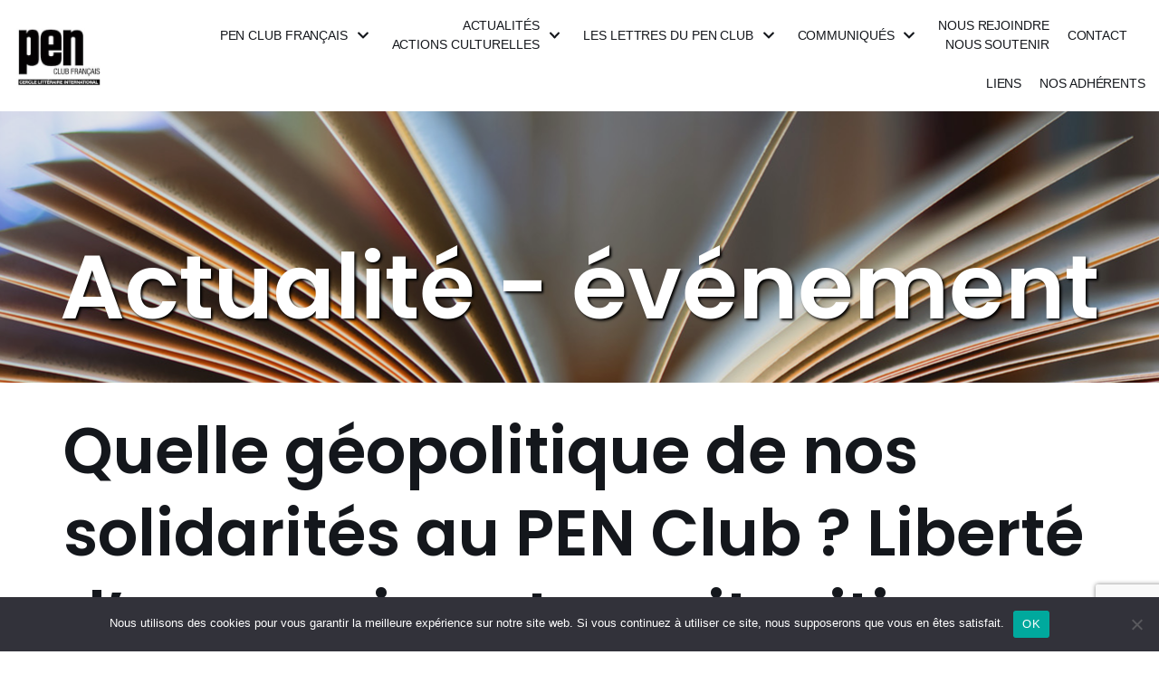

--- FILE ---
content_type: text/html; charset=utf-8
request_url: https://www.google.com/recaptcha/api2/anchor?ar=1&k=6LctKo0aAAAAAIy_mzF37APWnYO8DAG_0KFoZmc4&co=aHR0cHM6Ly93d3cucGVuY2x1Yi5mcjo0NDM.&hl=en&v=PoyoqOPhxBO7pBk68S4YbpHZ&size=invisible&anchor-ms=20000&execute-ms=30000&cb=zd0r2buylc8b
body_size: 48898
content:
<!DOCTYPE HTML><html dir="ltr" lang="en"><head><meta http-equiv="Content-Type" content="text/html; charset=UTF-8">
<meta http-equiv="X-UA-Compatible" content="IE=edge">
<title>reCAPTCHA</title>
<style type="text/css">
/* cyrillic-ext */
@font-face {
  font-family: 'Roboto';
  font-style: normal;
  font-weight: 400;
  font-stretch: 100%;
  src: url(//fonts.gstatic.com/s/roboto/v48/KFO7CnqEu92Fr1ME7kSn66aGLdTylUAMa3GUBHMdazTgWw.woff2) format('woff2');
  unicode-range: U+0460-052F, U+1C80-1C8A, U+20B4, U+2DE0-2DFF, U+A640-A69F, U+FE2E-FE2F;
}
/* cyrillic */
@font-face {
  font-family: 'Roboto';
  font-style: normal;
  font-weight: 400;
  font-stretch: 100%;
  src: url(//fonts.gstatic.com/s/roboto/v48/KFO7CnqEu92Fr1ME7kSn66aGLdTylUAMa3iUBHMdazTgWw.woff2) format('woff2');
  unicode-range: U+0301, U+0400-045F, U+0490-0491, U+04B0-04B1, U+2116;
}
/* greek-ext */
@font-face {
  font-family: 'Roboto';
  font-style: normal;
  font-weight: 400;
  font-stretch: 100%;
  src: url(//fonts.gstatic.com/s/roboto/v48/KFO7CnqEu92Fr1ME7kSn66aGLdTylUAMa3CUBHMdazTgWw.woff2) format('woff2');
  unicode-range: U+1F00-1FFF;
}
/* greek */
@font-face {
  font-family: 'Roboto';
  font-style: normal;
  font-weight: 400;
  font-stretch: 100%;
  src: url(//fonts.gstatic.com/s/roboto/v48/KFO7CnqEu92Fr1ME7kSn66aGLdTylUAMa3-UBHMdazTgWw.woff2) format('woff2');
  unicode-range: U+0370-0377, U+037A-037F, U+0384-038A, U+038C, U+038E-03A1, U+03A3-03FF;
}
/* math */
@font-face {
  font-family: 'Roboto';
  font-style: normal;
  font-weight: 400;
  font-stretch: 100%;
  src: url(//fonts.gstatic.com/s/roboto/v48/KFO7CnqEu92Fr1ME7kSn66aGLdTylUAMawCUBHMdazTgWw.woff2) format('woff2');
  unicode-range: U+0302-0303, U+0305, U+0307-0308, U+0310, U+0312, U+0315, U+031A, U+0326-0327, U+032C, U+032F-0330, U+0332-0333, U+0338, U+033A, U+0346, U+034D, U+0391-03A1, U+03A3-03A9, U+03B1-03C9, U+03D1, U+03D5-03D6, U+03F0-03F1, U+03F4-03F5, U+2016-2017, U+2034-2038, U+203C, U+2040, U+2043, U+2047, U+2050, U+2057, U+205F, U+2070-2071, U+2074-208E, U+2090-209C, U+20D0-20DC, U+20E1, U+20E5-20EF, U+2100-2112, U+2114-2115, U+2117-2121, U+2123-214F, U+2190, U+2192, U+2194-21AE, U+21B0-21E5, U+21F1-21F2, U+21F4-2211, U+2213-2214, U+2216-22FF, U+2308-230B, U+2310, U+2319, U+231C-2321, U+2336-237A, U+237C, U+2395, U+239B-23B7, U+23D0, U+23DC-23E1, U+2474-2475, U+25AF, U+25B3, U+25B7, U+25BD, U+25C1, U+25CA, U+25CC, U+25FB, U+266D-266F, U+27C0-27FF, U+2900-2AFF, U+2B0E-2B11, U+2B30-2B4C, U+2BFE, U+3030, U+FF5B, U+FF5D, U+1D400-1D7FF, U+1EE00-1EEFF;
}
/* symbols */
@font-face {
  font-family: 'Roboto';
  font-style: normal;
  font-weight: 400;
  font-stretch: 100%;
  src: url(//fonts.gstatic.com/s/roboto/v48/KFO7CnqEu92Fr1ME7kSn66aGLdTylUAMaxKUBHMdazTgWw.woff2) format('woff2');
  unicode-range: U+0001-000C, U+000E-001F, U+007F-009F, U+20DD-20E0, U+20E2-20E4, U+2150-218F, U+2190, U+2192, U+2194-2199, U+21AF, U+21E6-21F0, U+21F3, U+2218-2219, U+2299, U+22C4-22C6, U+2300-243F, U+2440-244A, U+2460-24FF, U+25A0-27BF, U+2800-28FF, U+2921-2922, U+2981, U+29BF, U+29EB, U+2B00-2BFF, U+4DC0-4DFF, U+FFF9-FFFB, U+10140-1018E, U+10190-1019C, U+101A0, U+101D0-101FD, U+102E0-102FB, U+10E60-10E7E, U+1D2C0-1D2D3, U+1D2E0-1D37F, U+1F000-1F0FF, U+1F100-1F1AD, U+1F1E6-1F1FF, U+1F30D-1F30F, U+1F315, U+1F31C, U+1F31E, U+1F320-1F32C, U+1F336, U+1F378, U+1F37D, U+1F382, U+1F393-1F39F, U+1F3A7-1F3A8, U+1F3AC-1F3AF, U+1F3C2, U+1F3C4-1F3C6, U+1F3CA-1F3CE, U+1F3D4-1F3E0, U+1F3ED, U+1F3F1-1F3F3, U+1F3F5-1F3F7, U+1F408, U+1F415, U+1F41F, U+1F426, U+1F43F, U+1F441-1F442, U+1F444, U+1F446-1F449, U+1F44C-1F44E, U+1F453, U+1F46A, U+1F47D, U+1F4A3, U+1F4B0, U+1F4B3, U+1F4B9, U+1F4BB, U+1F4BF, U+1F4C8-1F4CB, U+1F4D6, U+1F4DA, U+1F4DF, U+1F4E3-1F4E6, U+1F4EA-1F4ED, U+1F4F7, U+1F4F9-1F4FB, U+1F4FD-1F4FE, U+1F503, U+1F507-1F50B, U+1F50D, U+1F512-1F513, U+1F53E-1F54A, U+1F54F-1F5FA, U+1F610, U+1F650-1F67F, U+1F687, U+1F68D, U+1F691, U+1F694, U+1F698, U+1F6AD, U+1F6B2, U+1F6B9-1F6BA, U+1F6BC, U+1F6C6-1F6CF, U+1F6D3-1F6D7, U+1F6E0-1F6EA, U+1F6F0-1F6F3, U+1F6F7-1F6FC, U+1F700-1F7FF, U+1F800-1F80B, U+1F810-1F847, U+1F850-1F859, U+1F860-1F887, U+1F890-1F8AD, U+1F8B0-1F8BB, U+1F8C0-1F8C1, U+1F900-1F90B, U+1F93B, U+1F946, U+1F984, U+1F996, U+1F9E9, U+1FA00-1FA6F, U+1FA70-1FA7C, U+1FA80-1FA89, U+1FA8F-1FAC6, U+1FACE-1FADC, U+1FADF-1FAE9, U+1FAF0-1FAF8, U+1FB00-1FBFF;
}
/* vietnamese */
@font-face {
  font-family: 'Roboto';
  font-style: normal;
  font-weight: 400;
  font-stretch: 100%;
  src: url(//fonts.gstatic.com/s/roboto/v48/KFO7CnqEu92Fr1ME7kSn66aGLdTylUAMa3OUBHMdazTgWw.woff2) format('woff2');
  unicode-range: U+0102-0103, U+0110-0111, U+0128-0129, U+0168-0169, U+01A0-01A1, U+01AF-01B0, U+0300-0301, U+0303-0304, U+0308-0309, U+0323, U+0329, U+1EA0-1EF9, U+20AB;
}
/* latin-ext */
@font-face {
  font-family: 'Roboto';
  font-style: normal;
  font-weight: 400;
  font-stretch: 100%;
  src: url(//fonts.gstatic.com/s/roboto/v48/KFO7CnqEu92Fr1ME7kSn66aGLdTylUAMa3KUBHMdazTgWw.woff2) format('woff2');
  unicode-range: U+0100-02BA, U+02BD-02C5, U+02C7-02CC, U+02CE-02D7, U+02DD-02FF, U+0304, U+0308, U+0329, U+1D00-1DBF, U+1E00-1E9F, U+1EF2-1EFF, U+2020, U+20A0-20AB, U+20AD-20C0, U+2113, U+2C60-2C7F, U+A720-A7FF;
}
/* latin */
@font-face {
  font-family: 'Roboto';
  font-style: normal;
  font-weight: 400;
  font-stretch: 100%;
  src: url(//fonts.gstatic.com/s/roboto/v48/KFO7CnqEu92Fr1ME7kSn66aGLdTylUAMa3yUBHMdazQ.woff2) format('woff2');
  unicode-range: U+0000-00FF, U+0131, U+0152-0153, U+02BB-02BC, U+02C6, U+02DA, U+02DC, U+0304, U+0308, U+0329, U+2000-206F, U+20AC, U+2122, U+2191, U+2193, U+2212, U+2215, U+FEFF, U+FFFD;
}
/* cyrillic-ext */
@font-face {
  font-family: 'Roboto';
  font-style: normal;
  font-weight: 500;
  font-stretch: 100%;
  src: url(//fonts.gstatic.com/s/roboto/v48/KFO7CnqEu92Fr1ME7kSn66aGLdTylUAMa3GUBHMdazTgWw.woff2) format('woff2');
  unicode-range: U+0460-052F, U+1C80-1C8A, U+20B4, U+2DE0-2DFF, U+A640-A69F, U+FE2E-FE2F;
}
/* cyrillic */
@font-face {
  font-family: 'Roboto';
  font-style: normal;
  font-weight: 500;
  font-stretch: 100%;
  src: url(//fonts.gstatic.com/s/roboto/v48/KFO7CnqEu92Fr1ME7kSn66aGLdTylUAMa3iUBHMdazTgWw.woff2) format('woff2');
  unicode-range: U+0301, U+0400-045F, U+0490-0491, U+04B0-04B1, U+2116;
}
/* greek-ext */
@font-face {
  font-family: 'Roboto';
  font-style: normal;
  font-weight: 500;
  font-stretch: 100%;
  src: url(//fonts.gstatic.com/s/roboto/v48/KFO7CnqEu92Fr1ME7kSn66aGLdTylUAMa3CUBHMdazTgWw.woff2) format('woff2');
  unicode-range: U+1F00-1FFF;
}
/* greek */
@font-face {
  font-family: 'Roboto';
  font-style: normal;
  font-weight: 500;
  font-stretch: 100%;
  src: url(//fonts.gstatic.com/s/roboto/v48/KFO7CnqEu92Fr1ME7kSn66aGLdTylUAMa3-UBHMdazTgWw.woff2) format('woff2');
  unicode-range: U+0370-0377, U+037A-037F, U+0384-038A, U+038C, U+038E-03A1, U+03A3-03FF;
}
/* math */
@font-face {
  font-family: 'Roboto';
  font-style: normal;
  font-weight: 500;
  font-stretch: 100%;
  src: url(//fonts.gstatic.com/s/roboto/v48/KFO7CnqEu92Fr1ME7kSn66aGLdTylUAMawCUBHMdazTgWw.woff2) format('woff2');
  unicode-range: U+0302-0303, U+0305, U+0307-0308, U+0310, U+0312, U+0315, U+031A, U+0326-0327, U+032C, U+032F-0330, U+0332-0333, U+0338, U+033A, U+0346, U+034D, U+0391-03A1, U+03A3-03A9, U+03B1-03C9, U+03D1, U+03D5-03D6, U+03F0-03F1, U+03F4-03F5, U+2016-2017, U+2034-2038, U+203C, U+2040, U+2043, U+2047, U+2050, U+2057, U+205F, U+2070-2071, U+2074-208E, U+2090-209C, U+20D0-20DC, U+20E1, U+20E5-20EF, U+2100-2112, U+2114-2115, U+2117-2121, U+2123-214F, U+2190, U+2192, U+2194-21AE, U+21B0-21E5, U+21F1-21F2, U+21F4-2211, U+2213-2214, U+2216-22FF, U+2308-230B, U+2310, U+2319, U+231C-2321, U+2336-237A, U+237C, U+2395, U+239B-23B7, U+23D0, U+23DC-23E1, U+2474-2475, U+25AF, U+25B3, U+25B7, U+25BD, U+25C1, U+25CA, U+25CC, U+25FB, U+266D-266F, U+27C0-27FF, U+2900-2AFF, U+2B0E-2B11, U+2B30-2B4C, U+2BFE, U+3030, U+FF5B, U+FF5D, U+1D400-1D7FF, U+1EE00-1EEFF;
}
/* symbols */
@font-face {
  font-family: 'Roboto';
  font-style: normal;
  font-weight: 500;
  font-stretch: 100%;
  src: url(//fonts.gstatic.com/s/roboto/v48/KFO7CnqEu92Fr1ME7kSn66aGLdTylUAMaxKUBHMdazTgWw.woff2) format('woff2');
  unicode-range: U+0001-000C, U+000E-001F, U+007F-009F, U+20DD-20E0, U+20E2-20E4, U+2150-218F, U+2190, U+2192, U+2194-2199, U+21AF, U+21E6-21F0, U+21F3, U+2218-2219, U+2299, U+22C4-22C6, U+2300-243F, U+2440-244A, U+2460-24FF, U+25A0-27BF, U+2800-28FF, U+2921-2922, U+2981, U+29BF, U+29EB, U+2B00-2BFF, U+4DC0-4DFF, U+FFF9-FFFB, U+10140-1018E, U+10190-1019C, U+101A0, U+101D0-101FD, U+102E0-102FB, U+10E60-10E7E, U+1D2C0-1D2D3, U+1D2E0-1D37F, U+1F000-1F0FF, U+1F100-1F1AD, U+1F1E6-1F1FF, U+1F30D-1F30F, U+1F315, U+1F31C, U+1F31E, U+1F320-1F32C, U+1F336, U+1F378, U+1F37D, U+1F382, U+1F393-1F39F, U+1F3A7-1F3A8, U+1F3AC-1F3AF, U+1F3C2, U+1F3C4-1F3C6, U+1F3CA-1F3CE, U+1F3D4-1F3E0, U+1F3ED, U+1F3F1-1F3F3, U+1F3F5-1F3F7, U+1F408, U+1F415, U+1F41F, U+1F426, U+1F43F, U+1F441-1F442, U+1F444, U+1F446-1F449, U+1F44C-1F44E, U+1F453, U+1F46A, U+1F47D, U+1F4A3, U+1F4B0, U+1F4B3, U+1F4B9, U+1F4BB, U+1F4BF, U+1F4C8-1F4CB, U+1F4D6, U+1F4DA, U+1F4DF, U+1F4E3-1F4E6, U+1F4EA-1F4ED, U+1F4F7, U+1F4F9-1F4FB, U+1F4FD-1F4FE, U+1F503, U+1F507-1F50B, U+1F50D, U+1F512-1F513, U+1F53E-1F54A, U+1F54F-1F5FA, U+1F610, U+1F650-1F67F, U+1F687, U+1F68D, U+1F691, U+1F694, U+1F698, U+1F6AD, U+1F6B2, U+1F6B9-1F6BA, U+1F6BC, U+1F6C6-1F6CF, U+1F6D3-1F6D7, U+1F6E0-1F6EA, U+1F6F0-1F6F3, U+1F6F7-1F6FC, U+1F700-1F7FF, U+1F800-1F80B, U+1F810-1F847, U+1F850-1F859, U+1F860-1F887, U+1F890-1F8AD, U+1F8B0-1F8BB, U+1F8C0-1F8C1, U+1F900-1F90B, U+1F93B, U+1F946, U+1F984, U+1F996, U+1F9E9, U+1FA00-1FA6F, U+1FA70-1FA7C, U+1FA80-1FA89, U+1FA8F-1FAC6, U+1FACE-1FADC, U+1FADF-1FAE9, U+1FAF0-1FAF8, U+1FB00-1FBFF;
}
/* vietnamese */
@font-face {
  font-family: 'Roboto';
  font-style: normal;
  font-weight: 500;
  font-stretch: 100%;
  src: url(//fonts.gstatic.com/s/roboto/v48/KFO7CnqEu92Fr1ME7kSn66aGLdTylUAMa3OUBHMdazTgWw.woff2) format('woff2');
  unicode-range: U+0102-0103, U+0110-0111, U+0128-0129, U+0168-0169, U+01A0-01A1, U+01AF-01B0, U+0300-0301, U+0303-0304, U+0308-0309, U+0323, U+0329, U+1EA0-1EF9, U+20AB;
}
/* latin-ext */
@font-face {
  font-family: 'Roboto';
  font-style: normal;
  font-weight: 500;
  font-stretch: 100%;
  src: url(//fonts.gstatic.com/s/roboto/v48/KFO7CnqEu92Fr1ME7kSn66aGLdTylUAMa3KUBHMdazTgWw.woff2) format('woff2');
  unicode-range: U+0100-02BA, U+02BD-02C5, U+02C7-02CC, U+02CE-02D7, U+02DD-02FF, U+0304, U+0308, U+0329, U+1D00-1DBF, U+1E00-1E9F, U+1EF2-1EFF, U+2020, U+20A0-20AB, U+20AD-20C0, U+2113, U+2C60-2C7F, U+A720-A7FF;
}
/* latin */
@font-face {
  font-family: 'Roboto';
  font-style: normal;
  font-weight: 500;
  font-stretch: 100%;
  src: url(//fonts.gstatic.com/s/roboto/v48/KFO7CnqEu92Fr1ME7kSn66aGLdTylUAMa3yUBHMdazQ.woff2) format('woff2');
  unicode-range: U+0000-00FF, U+0131, U+0152-0153, U+02BB-02BC, U+02C6, U+02DA, U+02DC, U+0304, U+0308, U+0329, U+2000-206F, U+20AC, U+2122, U+2191, U+2193, U+2212, U+2215, U+FEFF, U+FFFD;
}
/* cyrillic-ext */
@font-face {
  font-family: 'Roboto';
  font-style: normal;
  font-weight: 900;
  font-stretch: 100%;
  src: url(//fonts.gstatic.com/s/roboto/v48/KFO7CnqEu92Fr1ME7kSn66aGLdTylUAMa3GUBHMdazTgWw.woff2) format('woff2');
  unicode-range: U+0460-052F, U+1C80-1C8A, U+20B4, U+2DE0-2DFF, U+A640-A69F, U+FE2E-FE2F;
}
/* cyrillic */
@font-face {
  font-family: 'Roboto';
  font-style: normal;
  font-weight: 900;
  font-stretch: 100%;
  src: url(//fonts.gstatic.com/s/roboto/v48/KFO7CnqEu92Fr1ME7kSn66aGLdTylUAMa3iUBHMdazTgWw.woff2) format('woff2');
  unicode-range: U+0301, U+0400-045F, U+0490-0491, U+04B0-04B1, U+2116;
}
/* greek-ext */
@font-face {
  font-family: 'Roboto';
  font-style: normal;
  font-weight: 900;
  font-stretch: 100%;
  src: url(//fonts.gstatic.com/s/roboto/v48/KFO7CnqEu92Fr1ME7kSn66aGLdTylUAMa3CUBHMdazTgWw.woff2) format('woff2');
  unicode-range: U+1F00-1FFF;
}
/* greek */
@font-face {
  font-family: 'Roboto';
  font-style: normal;
  font-weight: 900;
  font-stretch: 100%;
  src: url(//fonts.gstatic.com/s/roboto/v48/KFO7CnqEu92Fr1ME7kSn66aGLdTylUAMa3-UBHMdazTgWw.woff2) format('woff2');
  unicode-range: U+0370-0377, U+037A-037F, U+0384-038A, U+038C, U+038E-03A1, U+03A3-03FF;
}
/* math */
@font-face {
  font-family: 'Roboto';
  font-style: normal;
  font-weight: 900;
  font-stretch: 100%;
  src: url(//fonts.gstatic.com/s/roboto/v48/KFO7CnqEu92Fr1ME7kSn66aGLdTylUAMawCUBHMdazTgWw.woff2) format('woff2');
  unicode-range: U+0302-0303, U+0305, U+0307-0308, U+0310, U+0312, U+0315, U+031A, U+0326-0327, U+032C, U+032F-0330, U+0332-0333, U+0338, U+033A, U+0346, U+034D, U+0391-03A1, U+03A3-03A9, U+03B1-03C9, U+03D1, U+03D5-03D6, U+03F0-03F1, U+03F4-03F5, U+2016-2017, U+2034-2038, U+203C, U+2040, U+2043, U+2047, U+2050, U+2057, U+205F, U+2070-2071, U+2074-208E, U+2090-209C, U+20D0-20DC, U+20E1, U+20E5-20EF, U+2100-2112, U+2114-2115, U+2117-2121, U+2123-214F, U+2190, U+2192, U+2194-21AE, U+21B0-21E5, U+21F1-21F2, U+21F4-2211, U+2213-2214, U+2216-22FF, U+2308-230B, U+2310, U+2319, U+231C-2321, U+2336-237A, U+237C, U+2395, U+239B-23B7, U+23D0, U+23DC-23E1, U+2474-2475, U+25AF, U+25B3, U+25B7, U+25BD, U+25C1, U+25CA, U+25CC, U+25FB, U+266D-266F, U+27C0-27FF, U+2900-2AFF, U+2B0E-2B11, U+2B30-2B4C, U+2BFE, U+3030, U+FF5B, U+FF5D, U+1D400-1D7FF, U+1EE00-1EEFF;
}
/* symbols */
@font-face {
  font-family: 'Roboto';
  font-style: normal;
  font-weight: 900;
  font-stretch: 100%;
  src: url(//fonts.gstatic.com/s/roboto/v48/KFO7CnqEu92Fr1ME7kSn66aGLdTylUAMaxKUBHMdazTgWw.woff2) format('woff2');
  unicode-range: U+0001-000C, U+000E-001F, U+007F-009F, U+20DD-20E0, U+20E2-20E4, U+2150-218F, U+2190, U+2192, U+2194-2199, U+21AF, U+21E6-21F0, U+21F3, U+2218-2219, U+2299, U+22C4-22C6, U+2300-243F, U+2440-244A, U+2460-24FF, U+25A0-27BF, U+2800-28FF, U+2921-2922, U+2981, U+29BF, U+29EB, U+2B00-2BFF, U+4DC0-4DFF, U+FFF9-FFFB, U+10140-1018E, U+10190-1019C, U+101A0, U+101D0-101FD, U+102E0-102FB, U+10E60-10E7E, U+1D2C0-1D2D3, U+1D2E0-1D37F, U+1F000-1F0FF, U+1F100-1F1AD, U+1F1E6-1F1FF, U+1F30D-1F30F, U+1F315, U+1F31C, U+1F31E, U+1F320-1F32C, U+1F336, U+1F378, U+1F37D, U+1F382, U+1F393-1F39F, U+1F3A7-1F3A8, U+1F3AC-1F3AF, U+1F3C2, U+1F3C4-1F3C6, U+1F3CA-1F3CE, U+1F3D4-1F3E0, U+1F3ED, U+1F3F1-1F3F3, U+1F3F5-1F3F7, U+1F408, U+1F415, U+1F41F, U+1F426, U+1F43F, U+1F441-1F442, U+1F444, U+1F446-1F449, U+1F44C-1F44E, U+1F453, U+1F46A, U+1F47D, U+1F4A3, U+1F4B0, U+1F4B3, U+1F4B9, U+1F4BB, U+1F4BF, U+1F4C8-1F4CB, U+1F4D6, U+1F4DA, U+1F4DF, U+1F4E3-1F4E6, U+1F4EA-1F4ED, U+1F4F7, U+1F4F9-1F4FB, U+1F4FD-1F4FE, U+1F503, U+1F507-1F50B, U+1F50D, U+1F512-1F513, U+1F53E-1F54A, U+1F54F-1F5FA, U+1F610, U+1F650-1F67F, U+1F687, U+1F68D, U+1F691, U+1F694, U+1F698, U+1F6AD, U+1F6B2, U+1F6B9-1F6BA, U+1F6BC, U+1F6C6-1F6CF, U+1F6D3-1F6D7, U+1F6E0-1F6EA, U+1F6F0-1F6F3, U+1F6F7-1F6FC, U+1F700-1F7FF, U+1F800-1F80B, U+1F810-1F847, U+1F850-1F859, U+1F860-1F887, U+1F890-1F8AD, U+1F8B0-1F8BB, U+1F8C0-1F8C1, U+1F900-1F90B, U+1F93B, U+1F946, U+1F984, U+1F996, U+1F9E9, U+1FA00-1FA6F, U+1FA70-1FA7C, U+1FA80-1FA89, U+1FA8F-1FAC6, U+1FACE-1FADC, U+1FADF-1FAE9, U+1FAF0-1FAF8, U+1FB00-1FBFF;
}
/* vietnamese */
@font-face {
  font-family: 'Roboto';
  font-style: normal;
  font-weight: 900;
  font-stretch: 100%;
  src: url(//fonts.gstatic.com/s/roboto/v48/KFO7CnqEu92Fr1ME7kSn66aGLdTylUAMa3OUBHMdazTgWw.woff2) format('woff2');
  unicode-range: U+0102-0103, U+0110-0111, U+0128-0129, U+0168-0169, U+01A0-01A1, U+01AF-01B0, U+0300-0301, U+0303-0304, U+0308-0309, U+0323, U+0329, U+1EA0-1EF9, U+20AB;
}
/* latin-ext */
@font-face {
  font-family: 'Roboto';
  font-style: normal;
  font-weight: 900;
  font-stretch: 100%;
  src: url(//fonts.gstatic.com/s/roboto/v48/KFO7CnqEu92Fr1ME7kSn66aGLdTylUAMa3KUBHMdazTgWw.woff2) format('woff2');
  unicode-range: U+0100-02BA, U+02BD-02C5, U+02C7-02CC, U+02CE-02D7, U+02DD-02FF, U+0304, U+0308, U+0329, U+1D00-1DBF, U+1E00-1E9F, U+1EF2-1EFF, U+2020, U+20A0-20AB, U+20AD-20C0, U+2113, U+2C60-2C7F, U+A720-A7FF;
}
/* latin */
@font-face {
  font-family: 'Roboto';
  font-style: normal;
  font-weight: 900;
  font-stretch: 100%;
  src: url(//fonts.gstatic.com/s/roboto/v48/KFO7CnqEu92Fr1ME7kSn66aGLdTylUAMa3yUBHMdazQ.woff2) format('woff2');
  unicode-range: U+0000-00FF, U+0131, U+0152-0153, U+02BB-02BC, U+02C6, U+02DA, U+02DC, U+0304, U+0308, U+0329, U+2000-206F, U+20AC, U+2122, U+2191, U+2193, U+2212, U+2215, U+FEFF, U+FFFD;
}

</style>
<link rel="stylesheet" type="text/css" href="https://www.gstatic.com/recaptcha/releases/PoyoqOPhxBO7pBk68S4YbpHZ/styles__ltr.css">
<script nonce="sMWxCY_7TarvNHoLLqya6Q" type="text/javascript">window['__recaptcha_api'] = 'https://www.google.com/recaptcha/api2/';</script>
<script type="text/javascript" src="https://www.gstatic.com/recaptcha/releases/PoyoqOPhxBO7pBk68S4YbpHZ/recaptcha__en.js" nonce="sMWxCY_7TarvNHoLLqya6Q">
      
    </script></head>
<body><div id="rc-anchor-alert" class="rc-anchor-alert"></div>
<input type="hidden" id="recaptcha-token" value="[base64]">
<script type="text/javascript" nonce="sMWxCY_7TarvNHoLLqya6Q">
      recaptcha.anchor.Main.init("[\x22ainput\x22,[\x22bgdata\x22,\x22\x22,\[base64]/[base64]/[base64]/[base64]/[base64]/[base64]/[base64]/[base64]/[base64]/[base64]\\u003d\x22,\[base64]\x22,\x22w43Cky5PwoHDqSfCmMOnesKQw5vDlj1cw45YJsOYw4VHE1XCqXJXc8OGwqTDpsOMw5zCmThqwqg1NTXDqTHCpHTDlsOvYhs9w7HDqMOkw6/DnsKhwovCgcOnAQzCrMKow7XDqnY1wqvClXHDncOWZcKXwrDCjMK0dxbDi13CqcKaHsKowqzCnmRmw7LCgMOow717McKZAU/CjMKQcVNPw4DCihZ1fcOUwpF8cMKqw7ZcwocJw4YgwrA5esKDw4/CnMKfwofDtsK7IGTDhHjDnX/CjwtBwpHCuTcqaMKKw4VqRcKkAy8vOCBCMMOWwpbDisKFw6rCq8KgZMObC20fG8KYaFATwovDjsOvw6nCjsO3w5ctw65PGcOPwqPDngrDonkAw59Ew5lBwpvCk1sONFp1wo54w4TCtcKUV2I4eMOyw7kkFE5jwrFxw7g0F1kbwr7Cul/Do2IOR8K4UQnCusO3NE5yPW3Dt8OawofCqRQEdcOOw6TCpxpAFVnDryLDlX8bwpF3IsKvw5fCm8KbJzEWw4LCngzCkBNZwrs/[base64]/OF3Dth/CmMKjZhrDkMOVwrjCrR0zQMOuWMOtw7AjdcO+w6/CpDYhw57ClsOnFCPDvTHCqcKTw4XDqwDDlkUqfcKKOBzDjWDCusOrw4sabcK6bQU2esKfw7PClwvDqcKCCMO6w4PDrcKPwokNQj/CkWjDoS4nw7BFwr7DtcKKw73CtcKXw7zDuAh6QsKqd206cErDrWo4wpXDsG/[base64]/CmFgSw7PDtcO/woPCqMKCw4LDosKkwqU7wrbDvAoiwoUyCRZDfcK/w4XDpyLCmAjCkwV/w6DCg8O7EUjCnQ57e3DCplHCt0U6wplgw6XDk8KVw43Dl2nDhMKOw4/CtMOuw5dBN8OiDcOzECN+BmwaScKZw7FgwpBewoQSw6w+w4V5w7wJw6PDjsOSDRVWwpFkYxjDtsKlM8KSw7nCusKGIcOrKjfDnDHCgMKAWQrCocKAwqfCucOeYcOBesO7FsKGQRHDscKCRDEPwrNXDMOww7QMwo/Dm8KVOjJxwrw2ecKPesKzMj3ClkXDisKUCMOneMOwUsKqYlV0w4EAwr4LwrlzbcOJw5rCmWXDoMO/w7XCq8Kyw4jChcKMw5PCvsOUw6DDhQ03TTFKN8K/wqYiU0DDkhXDiBTCscKnCsKow7kqVsKUD8OHQMKIRnpAE8O6NEx4bBLCsB7DugF1NsO7w4TDnsOIw4QoDkrDjFQSwr/DmQ7CqmZ/wovDtMKnKh3DrUPCtMOMKXbDjFPDrcOwN8Onc8KGw6XDkMK2wq0bw5zChcO2WgXCmTDCmVfCiRxJw5HDm3cMeEQ/McO5T8KPw7fDl8KoOsOkwrU2JMOuwo/Cj8KSw6zDt8K8wqDCqQnCtCLCgH9JBn7DtBnCoyrCg8OVIcK0TVIBNGjCmsOgBUXDnsOWw4nDpMOTOxAewpXDrgjDi8KMw759w6osKMKzJcKqYcKCCR/[base64]/Cs8OQLTFdw6lZw47Co3vCglbDq0HDhnkvw516f8KfXjzCnBsDJUoJQMOVwp/CmQo3w6TDocO+wo3ClFpZZX41w6PDjk3DskdlKiRGXMK3wpUZaMOIw6vDmVUyLsKTwpDCi8O4MMOJKcOjw5tPZcOoXg8kccKxw7PCl8K2w7J8w5cyHHjDpH7CvMOSw7jDpsKiJkRoIkYRSxbDmmPComzDojB9w5fCuG/CiHXChsKUw7FBwoNEOThwJcOew6vDuSgOwpLCkSl5wqnDuWsaw5wUw7lAw6sMwpLCgcOAPMOCwrZfe15Hw5XDjlbCscK2Cl5SwojCnTIDQMKjKH1jERBobcOMwqzDvMOVTcK8woPCnhnDvynDvSALwozDrDrDgzfCusKNWFt4wpjDiynCin/CkMKiEm4JJcOow6ltAwbCj8KBw5HDmMK2W8Ojw4NpQgxjEjDCvTzDgsOqOsK5Sk/CvERWdMKqwrJnw4RswozChsOFwq/ChsKkJ8OSSAfDmcOvwrPCnXVMwpkUZMKFw5ZfesO7GW3DmH/[base64]/[base64]/[base64]/DocKvGArCsUvDkMKOw6nDgMONBcKww5jDqQA6Ax0+csOtaWpGDMKrRcOVWhgpwrLCs8KkTsK5XlhgwpPDnlErwogcGcKXwqHCpn0Mw44nFsOxw6jCpMOCw4vCg8K/D8OCfQhWKQvCqcOvwqA6w4xsQHEGw4jDgSfDlMKQw5HCjsOkw7vCtMKTwptTBsKdWFzDq0bDpMKEw5tOG8O8JQjDtnTCm8Ovw5fDhcKFazrCjcKJFiDCu1I/WcOVwrTDnsKPw4grCWJ9UWfCpMKow40hdMOdGg3DlMK6cmzCsMO0w5hiT8OaLcKsVsOdfcKrwqgcw5PCtjFYwq5/w6XCgjNMw7zDrTtCwqPCsWBuPsKMwoZUw5XDg03CsU8JwrHCsMOMw6zCvcKkw4lDX1F7Xl/CihNWWsKnRyHCmcK/THIrU8OhwrwFCwxlR8Ksw77DvzDDkMOAZMO+J8OzEcK/woFwXgEWSyUSTh80wr/Dk1lwKQl2wroyw4UVw5vDpgxdQCNrJ2PCu8KSw69CTxoHNMOQwpzDiDzDkcOQD3HDqRNyFjV3wobCuxYYwpMhI2PDusO/[base64]/[base64]/Cn8OMcMK3woXDvBDDgz3DiUJYwq3Ds8KNR8KkE8KyHlslwpM5wrICWCXDn1NUw5XCiCXCt0Rrwr7DqRLDvkR4w7vDoF0iw70Rw6zDjCnCsCYTw7XClkJPE2xvVV/DkxkPIsO/SGXCmcOTAcOwwrpiD8KVwqHClsKaw4jDihfDhFw9MiA6L2w9w4DDoydjcCfCvlFKwoHDj8Onw6xuTsO4wr3DlhsnRMK+RADCiXrCmR8FwprCmsKQKC5Dw4vDrzXCvMOPG8KRw4YLwpVBw4lTFcOZNcKaw7jDisKJLBZ/[base64]/CmA7CoQzCtkbCoUDCs0cgRcKZXlFuP8OfwrnDrQxgw47DugnDqMOWDcK7KGjDmMK1w6HCm3vDiBh8wozClgI8HGJlwpp8SMOYM8K/[base64]/[base64]/DnsO7w6MAwr1Ww4zClhNcwrjCjl7DuHDCnlzDpncmw7jDhsKhPMKbwoFgaQE9wojChsOhNnLCnHRAwqAdw7FfLcK5YAgIccK1OE/DmxRdwpoSwoPDusOVWMKcJMOYw7tqw6nCiMK2b8K0fMKFUcKrFm8mwpDCg8KaMhjCr2LCv8KedwVeRTwbXjHDhsOeZcOdw5lITcKgw7p/CEzCmS3CtizCoH3CqMOkDC7Dp8OYOcKLw74CY8KfIFfCmMObLC0bacK+HAhRw5luR8KffDPCisO3wrLCgSRqQ8KXeBQ4wrgww7HCicKEGcKnWcO1w59bwpPDlcKAw6TDoGQcPMOtwqhqwrzDsUMIw57DlTDClsKGwpkcwr/ChQvCtRV9w59SaMKew7TCqW/CiMK+wqjDlcOqw60PJcOnwo57N8OrTcKPbsKzwqXDkw5kw6FaTEYsFUAiVC7DhcKfch3DtMOJOcK0w5bDnEHDp8KfdEwvOcOiHGYXdsKbOgvDj1okHsKAw4jCk8KbE1XDpkvCp8OfwpzCpcKafcKww6LDuQHDrMKtw4U/wocbEhLDogcbwr1jwqxAIEsuwrvClMKyBMOFUUzDu08ww5jDncOqw7TDmWh+w4fDl8KZXMKyfj5cbD/Dg1cLJ8KMwqvDuwoYMUU6cQTCl2zDkBoKwrY+G1/DuBrDonZ9GMOJw7jCg0HDusOAXVZgw7pBV2RZw7rDv8Okw6EHwoUkw5V5wozDi00deFjCpksBT8OKH8K2wr7Dux3CljfCpBcRe8KAwphaORfCv8OcwqPCpynCrsOyw4nDm21vAjvDmBDCgcO2wpdUwpLDsC5iw6/CuUsAwpvDtlIbG8KiacKdHsKZwolKw5/DhMO0KFDDhTHDiDTDlWzDn0HDl0jCqFPCgsK0HcKIPsKZH8KCUWXCln1Mwp3CnWkYN3sbaijDnWPCjjXDssKQDmpvwqE2wppxw5rDrsO9R15Sw5TCo8K8wprDqMK0wq/[base64]/S8KXFsKkwodmwpXCvcKYw7QZXGd1w6HDvQJdMwDCpE9eEcKKw484wpPCoTZywqDDhAnDi8OUw5DDh8OSw5fDusKbwrNVZMKLMCbDrMOiHMKuP8Kgwp0bw6jDuHQlwrTDpW9wwoXDpChyOiDDvk/[base64]/Co8KUwobCgMKSw6gEXMOXU8OKw6TDqAvCk3/CrxXDjDnDpWrCusOow7FFwrBqw4xaYjvDiMOswqDDu8Kuw73CkyHDs8Kdw7oQPWxsw4U8w51AFF/CiMOawqoPw4dJGi7Dh8KdPcKVdlQGwpR1PBDCu8Kpw5zCvcKcG1/[base64]/URJxVivCowDCksO3QVkZwp/Dvmt0wqLDg8Kjw5nCm8ObCm/CjArDpVPDk2ByYMO8OBM4wqTCkcOFC8OdImMAUcKGw7kOw7DDnsOCbMOyeE3DgBjCvsKULMOuJ8K2w7Arw5XDjx0jQsKTw4oxwqFUwpVCw6JewqkXwp/[base64]/wpTDrsKWC8OUwpvCvCjDuBJxeRTCnUh3VQAjw4DCh8O6d8KJw5wcwqrDnWXCjMKGQXXCtMORwqzClm0Bw61uw7HCl0bDiMKVwowEwpMsDwvDnSrClsOHw7Q/w5zCgcKcwqHCk8KdBwggwoDDtx1oIlDCocK1IMOOPcKvwplNRcK/e8KAwosPK3Z/EFBywrHCsVrCp3JfPcOZQDLCl8KQeBTDssK3NsOsw5ZPDEfDmi1dcRDDrkVGwqp2wpHDgFIsw4FHP8KTdg0CW8OLwpcJw60DCUxsLMKsw4ofasOuZcOLX8KrOSPCuMK+w6R2w57CjcO9w43CtsO2cgzDocKBNsOGJsK/A17Dqn7Dl8OuwobDrsO9w79Yw73DisKCw6nDocOpGCI1H8Kpwr8XwpfChXwnXWPDixBVaMO5w5XDlMKGw5MuBsKRO8OdTcOCw6fCog1zLsOGw7vDrVjDgMOtXyYpwrrDpBQsOMOBfETCksKcw4siwq9ywprDhCwTw6/DvcK2w4zDv21JwqjDj8OCNV9DwofCjsOKf8KZwoMTTBMkw4N0w6PDni5Yw5TDmTV5J2HDjy/CiAPDq8KIAcOawrUdWwbCpzbDnA/Dmx/Din0awoRQwoZlw5XCjmTDugfCt8OcR3nCik3Dm8KdDcKiGC56FWrDhVQ8wqHDpMKiw4LCvsOzwr/[base64]/CpMOMwonDp8O9csOgwooVwq/DvsKtwq5fwpFGwo3DjWlOZVzDs8OHR8K9w5ZrcMO/bMKwWB/DjMOkG2MgworCjsKPYsK4DE/[base64]/w7QNw67DkMOvJcOCRR7DgSnCulR2w7/Cr8Ktw7wPH34lMMOpZ1DCkcOWwrjDuj5PfMOSQgDDlH1jw4/Cv8KGSTjDpX4fw6rCqgvDngxcP2nCqkMrXS88NsKyw4fDtRvDtsKScUoIwqpnwrHCpWlcB8KfGl/DuSU3w4LCnHQcbsOmw5/DhiBvNBPClMKZcQ0pIR/ClHkNwr8Ow7JpIUNpwr14LsOMLsKRKTtBCF9NwpHDtMK3VjHDvXwEU3fChnl5R8K5CsKBwpNpXkVzw4ENw53CmG3Cg8KRwpVQZk/DucKEdVDCjRwmw4MoET90ACd6wrXDo8O5w4jCgMKKw4jDonfCuUZhNcO7wp9rZMOVFmLCvSFRwoXCqsK3wqPDvsOLwrbDrCbCjx3DkcOdwoRtwozCrsOqAiARM8Kiw4zCkFrDrxTCrBnCicKaNzhqOm1dWlVawqFQw7xFwo/CvcKdwrFvw6TDukrCpXnDkwZrHcOwOkNZHcKVT8KrwqPDlMOFallMwqTCu8OOwowYw4zDgcKZElbDlMK1Mx/[base64]/MEjCiXIsE8O8VcKRbVt5XHQWwpFywr/CkMKzYjs6T8KawqTDpsOpKMO+w4XDkcKOAl/DtUZ+wpUzAEgzw4Vxw7rDgcKVL8KidAkacMOdwroUfENTCz/Dh8Oew7IDw6zDvz7DmS06cHlywqhewrTDoMOQw5wywofClzjCt8OfCsOCw7fCksOUUw3Doz3DuMK3wqoNT1ARw4p6w7pRw67CnHjCtQkrJsOCWQ9RwrfCozXCkMKtAcK9DMORPMK3w5bCr8Kyw6d/VRVzw4nCvsOEw4rCicKHw5wuZMKLDcOcw7FLwrrDo37CmcK/w4TCm0LDiHd7dy/DmMKJwpQjwpTDjWDCqsOtYcKFO8O8w6HDs8ONw694wrjCrCTCpsK+wqTCjW/CrMOQKMO4ScOjbAzCmcOeasK1ZX9XwrIcw4bDnlLCjcObw4hUwpoiR2xow4/CoMOxw73DssO0wpHClMKnw4c5w4JhLsKLCsOtw7zCq8Opw6PDm8OXwqwnw4PCnjFuaTIjcMOHwqQHw4rCtS/DiwjDgcKBw43DqTPDucOewpNVwpnCg2PDl2AMw5xXQ8KVKsK6IkLDiMKLw6Mhf8KFTR8db8Kdwo1Rw5TCklHDtsOhw6p7LVMhwpkOSGoVw71UfcKiKW7DgcK1TFPCncKyO8KxJgfCmD/CrcK/w5LCjsKVAQJEw5YPwq90flB2KsKdFsKCwqLDhsKmaGTCj8OVwpgaw5ouw75Ywp7DqcKCbsOLw5/DpG/[base64]/UmvCnsKxDMKvwrDCl8KLw70ew6vCrcKWEXrDjcKsewbCnsKTbinCggLCmMO6ITbCsj/DgcKlw6tAFcKzbcK4KcKUIxvDmcOaUcOQG8ODGsKywpnDmsO+aCtTwpjCtMOAEFbCrsO7FcK9EMONwp1Mwr5LLMKnw7bDrcOrQMO1JCzCgU/Co8OtwrQ4woZfw5ZGw7fCtVvDknjCjSTDtQnDpMOJEcO5w7zCrMO0woXDocOaw6zDtXU4b8OIZnLDlioqw53Cvk1uw71sEX3ClTDCnlvCicOCX8OCJ8OIcMOMdF5zKnY5wppbDMONw4/ClCELw78/[base64]/wrR2KMKWQh0Sfi/DlkTDncKmw6h/MnnDgDhJCCRiSEscPMK+wq/CscOzcsOiRVNtG2zCg8OWRsOSKsK5wr8hecO8wrpjB8KFwpE2M1oqN3gme2E7FMO1GH/CimzCiiMrw7txwr/[base64]/[base64]/Ct8KpwqrCicOpw50BwqvDgFNId25twqIMX8KqZsKnHsOiwpJcCQDCi33Drw3DkcKHDEXDq8KcwojCrT5cw4XCucOqPgHCgWFubcK+f0XDvkAPWXZ/[base64]/w4lpw5coesKvPRXCrMKUa8O8eArDsH1EIW5oHH7DlUowNUrCs8OYVgtkw6gfwrkXB0IzG8OLwonCp1TDgcOJYQLDvMKzKXQdwpZJwrpKDsK4d8Kgw6kcwobCh8OOw7gAwrhmwpoZPXPDhlzCucKlJGIzw5jCni/DhsK3wpQUCMOhw7rCrjsJIcKUPXHChMODXcO8w5EIw4Bfw6pcw4IKP8OwXCUQw7Rzw5/[base64]/[base64]/Cmk/CtytzwrPDq3V6ccKZX2rCvzbDlMK6H8OFAxXDr8OmbcKjAcO6w5bDshxqJQbDt3Nqwq9/wpvDtsKJQMK7NMKZGsO4w4nDusKbwr9Dw6sGw5HDpXHCkwEkJkpmwpgWw5nCkiB2U3k7WSJlwrIEdHtIVsOZwonCmj/CkAJWLsOjw5skw6khwo/Dn8OGw5U/EW7Dl8KVCHfCoFlJwqgAwqnCp8KMIcKpw6RRwpjCtQBjHsO/woLDjGHDkxTDjMK3w7l0w6ZFBVFiwqPDicKcw5vCggYww7XCuMKOwqVie0l3wpbDmAfDridPwrjDjSjDrWl9w5bDjl7Ci30NwpjChB/CjMKvKMONe8OlwqHDihfCksOpCsOsYm5zwrzDiH7Co8O+w6nDqMKtYsO+w4vDgyFHU8K/[base64]/w4PDhz8DMhQow43Dg8KdR2jDmMKtw5xFVsOiw5cfwozCtS7CtcOnQiJmNDUbQMK/elY0w5PCpQfDoFfCqEjCosOvw7XDoEoLYxA3w73DqWVTwpRMw6wPAsKkHwXDi8K+UsOEwq5SfMO8w6DCo8KNWjrCjMKjwrZ5w4fCicObZgcsOsKeworDlcKNwql8B0l+MhF3wrDCq8KzwoTDrMOAW8O9LsKZwonDh8OjXlRBwrFAwqVFeWp/[base64]/DoMO0HMOYSA/DrMOZGQLDp8KlCzwdw4/Cj3HDrsObw6rDr8OxwoQbw6nClMOzXx/CgmbDum9dwpgWwprDg2hWwpTDmRvCujsbw4fCkgBEKsOtw7/DjBfCmGAfwpp+wovDqcOLw5RCTnt2LsOqG8KvBsKPw6Acwr3DjcOtw6UbHDIwH8KIWCUIPFw9wp7DjDDCjR1NSzwhw5PCpxYAw73DgH8dwrnDmD/Dj8OQKcKcDA0ewrLCkcOgwqbDksOUwr/[base64]/CrMOXOMKPw7MpMknCtsOEwr91MxTDjsKpw4jDrj7CgcOhw4PDhsORVXh2cMK6BQDDs8Oiw48GdMKbw5NIw7c6w7jCusOlP3fCr8K5YhgQWcOpw6trR1NlTG7ChXvCgEc0woUpwr5LBlsrDsObw5VwD3LDkj/DpzJPwpNccW/CnMKyLhPCuMKFeAfCt8Oxw503C0xwNBcpCUbCssO6w4PDpV/DqcOoFcOZwpggwoguWMO1wppmwr7Cu8KDO8KNw5ZMw7Jmf8KhesOMw5gqCsKSPsKgwpxrwqN0Uw1QBUEATsOUw5DCiy/CsyE9DnnDisObwprDkMKzwqvDnsKIcxImw41gFMOeFUzDksKRw5pvw7XCucO9LMO5wrPCs2Q9wrzCs8OJw4k4J1ZJwozDu8KgWz5/[base64]/Djm/Dsi7CnMOpwpfDiMKHYsOacx4Jw59XWhJkQsOfb1TCucKOVsKjw5IELyfDiWMTQULDl8Ktw6Y8U8KQSC93w5Irwp5TwrVrw73CoXjCkMKGHDk/RMOffMOTWcKUYklMw73DpkEPw6ETRQTCocOlwpARYGFyw7InwoXCqcKIL8KNAy1pJ3zCh8OHRMO7cMOmQFwtIGTDqcKRTsOpw5vDsC7DonNAJijDt2EbXVNtwpLDrRnClj3CsmfDmcOSwr/DkcK3RcOcf8KhwpNyTSxGeMKAwo/Cg8K8T8KgJglQAMOpw5l/w6vDlEJIwqLDpcOOwqM/w6okw5jCrCPDtELDvWHCjMKyS8OMdlBTwpPDtybDtgsMdlrCpADClMOlwobDg8OSW0JAwrrDncKrRUzCk8Ohw5kNw5MIWcOjK8O1PcKTw5BjS8ORw5pNw7XDhG1SCj1KDsK7w4VBOMOPaztmHwAnXsKJc8O6wqMyw4Q/wqt3esOgKsKgGsOiEW/[base64]/GMOnKXwUK0IbecOEw5cDT8K4wqMCwpd2QFk9w4DDtDREw4nDmUbDocODQMKtw4U0PMKwJMOZYMOTwpDDhF1nwoHCmMOxw7pkwoPCisONwp/DtnzCn8OHwrcKc2/Cl8OlWwY7B8KYw5pmw6JtPFdiwootw6EUThjCmD1bZ8OOSMKxDcOaw51dw7JRwo7CnT0rRjbCtQQawrVgUBVfbcOcw7DDqBVKYn3CuBzDocOADcK1w7bCh8OfESY7BglsXS3Dl3XCtVPDqAc/[base64]/QcKVw7nCvsKAB2XDhjB/ZULCmxzDnsKpwovDtSLCoMKEw4/CnH/[base64]/wq/[base64]/w4LDs2EtbiTDh8KIw4kxT2YwETTCgzvCsTFPw5Nbw6LDolwgwpvCtR7DsnrChMKeQwTDpUrDqDkbbj/[base64]/Cnk7Cv0/CmS8cYWlHw5F9w4XCsldewprDusOwwqDDqMKhwooSwrMlRsOCwp1Cd2gsw7ZkMcOhwqQmw7cwAWImw6gcZynCv8OjHwhewqLCug7DmMKawoPCiMK7wr7DmcKOEcKEH8K1w60mbDsYNCjCncKhX8OdSsKpLsKewofDmB/CnBzDslF7ZEsvFsKUHnbCqwDDuw/[base64]/DglHDtjLDnMO4GxFgDsK9UcKYwpXDisK3BMOCKT5EEgU1w7TCnDLCp8Omw7PCl8KvSMKpLyXCkl1Tw6zCvMO5woXDq8KCPATCtnc3wqDCqcK6w4FYZDzCuAoqw6I8wpnDlDlDGMOnQA/Dl8KUwoJbVzdsL8K9wp8Sw43Cq8O3wrofwrHDqy1xw4RWN8OTeMKtwolow4LDmMKGwq7CvkNuAAfDiH5yKsOMw5vDr0sOMMOFTMKXw77CiUtJaBzDmMOmXAbCo2F/D8OBw4rDmcOAUEzDoD3CgMKhNsKsCUvDlMO+HMO0wrDDvRxSwpDCo8OfZcKKPcOWwqHCoyFsRBjDowTCqhYqw5MGw5XCscKXBcKPVsKhwoJLeEt0wq3CmsK/w7nCusOAwqQnNjlrDsOUCcO3wrxZQRJ+wqpaw6bDncOEw4gcwrXDgDJNwprCi0QTw6zDmcOHAHjDjcKvwrlMw7vDtwTCjnjDj8Kdw6RhwqjCoUvDu8Ozw48qccOMWnLDhcKdwoFEIcK8ZsKmwoVcw5chC8Ozwr5pw4dfUhDCtDE2wqRuWiDCpBdTGj/CmzDCsHEPwpIFw5nCgExkacKqQsKVBETCpMOXwqbDnnhFwo/CiMOPBsKhdsKldHZJwqPDh8OkCMKaw5QmwqZiwrDDsSbChBUoYXkUcMOowrk8IMODwrbCqMK+w7A0ZwJlwprDpyfCpsK2XltOAF7CtDLCky0nfGJHw7zDvFgHVcKkfcKcKDPCjMOUw4rDgRbDi8OFFxXDl8KiwqFXwqovYSd4RzbDlMObCMOYUUFJCcOhw49/wo3DkADDqnUaw4HClsO/AcOXEVbDkg1dw5ZAwpTDqMKVFmbDuWM9JMOjwq7DqMO5EsOqwq3CjEjDrDQ7esKMYQdPR8OBLMKEwrg9w70Vw4fCgsKHw7TCuXYSw4DDgUlpEsK7wpQ8IsO/OUB8HcO7w4bDisK3w6PDomPDg8KrwoPDoQPCuHXCtELCjcOrHRbDlTbCkVLDkgU7w64qwrFMw6PDjRcdwo7Ch1dpwq/[base64]/DocOVT8KzwodlwprCn8KgwpEmV3XDjsKTdcOUMcOtZk1Tw7gxW3YkwqjDt8O+wqB7aMO7AcKQBMKMwr/CvVbClj05w77CrsOxwpXDkw/[base64]/CicO7YGFZDjbDmWIwC8OTBl3CjQsxwo3DhMODYcK5w7vDqkvCusKOwqpPwqpERcKXw5nDpcOEw7Viwo7DvsKdwobDvArCuGbCg2zCj8KywozDlBzCqsOswoTDkcOJO3Ufw4xSw71GScOwZw/[base64]/CsCDDqsOPwok4EMO/[base64]/KsKKLMKPQhvCsDRCJcKCw53CmsO/b8Odw659w4jDlQ8sa1syG8O0PXzCt8K5w59eAsKjwocMMCUmw47DpcOlwoTDl8KcCsKJw6IISMKLwojCn0vCg8OENMKNw6Abw6fDlAgqbgPDl8KiFlVdI8OlKgBhQzrDoQHDrMO/w53DmgocJRg5LQfCqcODXcKeVTQyw4wfIcKaw7F+K8K5KsOqwpwfKVt7w5vDh8OSR2zCq8KUw5Qrw4zDocOswr/ColbDp8KywqcdPsKUfHDCi8Kgw73DvRReKMOpw5IkwrzDowdOw6LDqcKJw5rCn8K6w4Mbw6DDhMOEwoAwORlIKVQ/YQDCmztKPmgEZiEuwpUbw7tpKsOiw4AJBh7DvcO7HsK8wpkAw4ITw6zClcK0ZgkTLkjCimcYwpnCjwkDw5nDgsOLZcKYETDDnsO/[base64]/[base64]/DrsKTwr4HEMOmwqN6G8OdZMODw648RXLCqxvCsmfDk3/[base64]/DrMKzwqvCocO5UMOebzLDvnfDg0AhK8K/[base64]/CmC3CgznChTDCvFgHw6ErWgvCqm7Cig0WL8KPw6jDhsKCDB/DokBVw5LDrMONwql0ImrDgMKCfsKsc8OEwqFHJhPDs8KPcB/CoMKBFE9NYsKjw5rDgDfDisKLwpfCtAHClxYqwojDlsOQasKZw77CrsK8w7bDpk3DjSlYHcKHNTrCvmTDkTAlIMOdcwIlw7oXEjVYeMODwpfCosKrIcKCw5TDpGonwqk6w7/CpRbDtMOCwoNswojDlg3DgAXDmmlIfsKkB0LClCjDtzHCrsKww4hzw6bDm8OmDybDshVNw7IGc8KHDlTDi2w9AUzDu8K1UXRlwqZOw7t/wrQTwqU7X8OsKMOAw4YRwqhgDsOrXMOzwrUJw53DtVR5wqxuwovDhcKYw4DCklVDw4bCvMOHfMKGwrjCocOxw6xnUTMIE8OwesOgNz4swosALsOxwq/Dq0wRBx/Dh8K1wq9gaMOkfVrDi8KbE0UpwoN7w5vDq1nCiE0TBxXCicKDBsKHwp8NXAtmKDEjecO2w7hWOsKGbcKEQydyw4zDksOBwoIfG2jCkhXCvcK3FBB5WsKgDjPCuVfCi39eHjcUw6DCicKiw43Dgn7DusO2wooNIsKnwr/Cn0bCgcKhbMKGw4YeNcKcwrTComnDuB/DisK1wrDCnkTDjcKwWMOuw5/CiXcTB8KHwp4lSsOKWXVMRcKww7oHwpdow4HDm1YqwpjDpHZldVc4IsKJLjsbR0bDnAFhWRAPIiUxOTPDhy3CrBfChivDqcK1MUPClTjDsVscwpPCm1xRwrsfwp/CiW/DiXpNb2fCv0QfwozDh0TDu8O5V2TDhUBEwqonOH/[base64]/Drlx1dsOWwrUmw5h8FcOqWsKNwpXDh8K5YiHCnCPCglXDpsOmLMO2wqYdET3CpyrCuMOJwrrCs8KSwqLCkm3Cs8OAwq3DtMODw6zCl8OnBcKvUEAmch/CoMOew4nDlTdXHjRyBcKGATo/w7XDvxbDmsO7w53DocK6w6XDngXDoTkiw4PClDDDrU0Jw7rCssKnJMKcw4DDh8K1w4o6wqgvw4nCq1sIw7Fww7FKU8KVwrTDhMOiFsKMw43ClA/DrsO+w4jCvMOuZ1TCm8OCw55Ew65Iw6gCwoA1wqfDtnrCmsKCw6fDqcKIw6jDpMOpw7ZEwrbDjCbDtnAhwp3DsHLDmMOwHSdnUhDDmH/ChHAQKV1Hw47CusKMwqLDksKpNsOZRhgxw549w7J+w63Ct8Kkw51dG8ObTVQdH8Kiw68/[base64]/w40Jw4/Co8Orwq5NwrloOQFTMMKaw6pFw7pcTFHCjMKxJwJhw4g0F1TCv8Ocw4ttWcKDwq/CkEkowpVAw4TCiUrDg1hpw4TDmz8VHQJFEnNiccKKwqtIwqwLWcKwwooEwoVLJzjCjcO7w6tHw5JYO8O0w5rCgj8OwrrCpFjDqi1NGH40wqQsQ8K/JMKWw5cbwqECLsOiw6vCjn3CkyjChMO3w47CpcOCVx3DqwbDtj02woM6w5sHEhEhw6rDg8KEPklaV8OLw49VF1Mnw4dVPhHCmwBVHsO/wpE1w799IMOkUMKdSx0Xw6zCmhZcUQk7ecOvw6YAd8Kow5XCtnoowq/CkMO5w5Fmw6JawrvDk8KSworCi8ODPlbDnsKXwqNIwpNowqtZwok+ZMKxTcOHw4wdw4MzZQjCukTDr8O8YsOBNiFYwrUQQMKCUxzChC0hXcOrDcO3SsKpR8Oww4TDqMOrw5bCgMKCDMOjccOWw6/CjVt4wpzDhTnDpcKXQ07DhnIqMcOYfMOJwpbCgQkvfsKyDcOiwodpaMOkTBQPen/CkV0uw4HDu8KZw6R/[base64]/RGDCvsOewoXCvMKYwq4lw4oQRXx8Cg9RblJLw64UwojCm8K+wrHCui7DusKGw6DDh1E+w5Nmw5l1wo7DkDTDoMOXwrnDp8Ozwr/CuS0VEMK8EsOEwoJcQ8K9wqXCi8OOO8OjFMKrwp7ChT0Fw4dKwq7Du8KmAMOXOl/CnMOjw4BHw5PDisOew57Cp0hew7PCicObwogRw7XDhEhAw5NSHcOPw7nDhsKxYkHCpsOQwoI7XsKqJcKgwrzCgW/CmRUgwq/CjSdmwqIkE8KWwoAyLcKcUMOZO21mw6p4acO+D8O2bsKOJMK5f8KNfwV7woxXwoPCmMO4wqjCn8OoX8OFQ8KMZsKBw7/DqRMuNcONAMKGG8KEwqc0w5PDtUDCqyxGwp1cY1PDr0FdcE/Dt8Oaw7E6wogtCMOZNsKxwpLCjMOOG0DCnsKufMOpRXQBUcKXMDklMsOew5MlworDrAXDnwDDnwFyPUcrcMKPworCsMOgYlPDosKvP8OAS8O0wqzDhEgibCpWwpLDqMOdw58Zw5HCjWzCvxTDlwE5wq/CqETDtD7Cn1smw6sIOVFjwqrDohPCk8Ovw7vCpBfDoMOyIsOUA8K0w6kKUlshw4J/w6kzSw/DvGjCg03DmADCsDfCgMK/AcOuw64FwrzDuFHDjcKPwpNywoDDocONPllLDcKZDMKiwp0lwoBNw5YeFRXDg1vDuMKQQUbCg8OPZw9uw4d3dsKbw4UFw7RvV2QXw6rDmT3CuxfDu8OaEMOxHX/DvBFbR8Kmw4zCjsO3wrDCoAlvDCzDjELCtsOkw7zDoCbDtD3CqMOGZBvDrGDDtX/[base64]/CksKaSMORwoZSw5wzwrrCpcKpwr3DhMKywq3DksK9wobCnl9TBBzCisOPQcKuJUF6wo19wqTCkcKXw4LDqTzCt8K1wrjDtDthOks/CFPCtEzDgcO4w75owpU5J8ONwo/[base64]/[base64]/TFjChcOYAUjCpkckccKXwq/[base64]/OMKUwrnCrRAXesKqw6lMOsKrKcO3wrsBwpp+wocow4bDjUrCicO3IsK0T8O9PhDCqcO2wrp0X1/DjVU5w4tKwpPCoXc9w6cReWd4N03CkyY4BcKtDsOjw7NkVcK4w7nCjsOYw5kLGxDDu8OPw77CicKfYcKKPVR+YWUOwqonw4lyw5VkwpfDhy/CpsK8wq43wqRSXsOxJSPDrQRCwr7Dn8Kjwr3CrXPDgFckLcKEcsKBDMObRcKnXGfCpAEjORU+IH/DsRRewqzCpsOkW8Kbw6sAf8O2M8KmEcKWZldoYzVAKg/DsX0MwqV8w6bDhAZnccKxw4/DlsOPHcOrw5BkLXQkNsOMwoDCnC3Dmj7DkMOrZVZMwoEIwr5Lc8KrUhLCisORwqHCoTPCkXxWw7HCjG/[base64]/DvCXCgwDChcKSwrrDpRMkW8KuwpHDlzIVbcOhwpzDrcK3w7DDsE/[base64]/w6B6Wh3CkF9FwpQww7/Dr8OsNUzCkFDDh8KEQ8KZbMOyw7s9csO+HMKCbmDDtTB3D8OOwrTCkzUQw7rDvcORK8KHUcKbF3pcw4xSw7hzw5NYBS0DXl3CszbCmcKwDSo+w7/[base64]/L8OaWcOjw6rDisKcEX3Cp8KbwonDl8OhwoRww7AGTsKZwrbDh8Ktw6TDlxfCscKfNipNY0vCgsOLwrYqIgA2wrzDpBlPScKxw4gPQ8KxWmzCsSrCgmXDlE0aLwDDusO0wphMIsOaMCjCp8KwPUxJw5TDlsKcwqzDpE/[base64]/acKYESokT0EuXMKUQ8K+w7Z/w5TCvMKQw7rCk8OXwonCi2p/ZDkESyVccSBzw7rCisOaKsOpd2PCv3XDlsKEwpPCoSnCpcKBwpR3CUbDsA53wq1oI8OgwrkNwpZ+P27Dq8ObKsOTwo9DRR8Pw43CtMOvKwzCusOQw6fDmm7DisKRKkY3wopmw4Y0bMOnwrBxUUPCnzZjw7kna8OWYVPCoQTDtxLClwNsOsKcDsOcb8OPLMO1UcO/w7BQLHFeZjfCh8KtPTzDg8KQw4HCoAjCgMOjwr91RwDDtVjCkV9wwqMPVsKze8ORwpF5DGM/UcOWwpYjfcOvdkDCnCPDmUYgEwBjfMOlwoMjW8K3wpEUwrNVw5jDtWBJwq4MBz/Ds8KyVcOuIl3CoAFUWxfDqTbDm8Okc8OtbCECRSzDiMO2wo7DrxLCoDk/w7nCpiHCj8KVw43DtMOYJcOhw4bDqMO5Eg83OcKWw5LDomBEw7XDuh/DgMK8JG3Djl1VTG43w53DqA/CvcK8wrnCj1sswr8Nw7oqwrIaahzDlRnDm8KDwp3DusKvQsK/HGZgPAfDhMKQOknDoFdSwrPCrnITw5E2GEN5XSsMwo/CqsKVBBQnwojCh3pHw5Eaw4TCjsOYfSfDksKxwq3Cjm/DkQBQw4jCk8KGGcKCwpTDjMKKw5FcwpdDKMOCOMK9E8OIw4HCvcOxw7/Cg2LDuyrCtsObHsK9w5bChsK/T8Kmwox5X3jCvzHDhi9xwrPCvzdSwpbDtcOubsO0JMKQCCjDnmHCn8OjEMO1wox/w47CsMKjwrHDt0QuN8KRBnrDnSnCmXzCnDfDolMsw7QGX8Kywo/CmMK6wp4VQ2vCk0JlCFbDksK+J8KdZywew5sSfsOZdcOOw4rCocO3Ei/DuMKvwpDCrDlgwr3CqsO9E8OfSMOBECLCscOFbMOfLxENw70bwozCm8OifsOLNsOcwqLCjCbChA4Lw7nDhADDqhtkwpjChDYAw7VYQT5Bw6Q+wrhkDELChh/[base64]/DvgTDnFMbETcHehLDlcK2w45CAkAZw6zCjMKfw6/CpDrCgMO9X3QgwrbDmzwkG8Kqw67DuMOGbcKmMcODwoLDoV55GFHDpRLDrcO1wpLDhl3CjsOtPzXCtMKmw585RVnCiGzDtS3Cqi/Chwkaw63DtU4HaB5fTsOsbR4GBATCiMOWHHAISsKcHcKhwpNfw7N1C8OYRlcnw7TDr8KBGU3DrsKyd8Otw6dtwq1vWy90w5XDqT/CpkY2w5BrwrUmJMOIw4RRbAzDg8KpZnpvwofDtsOawo7Ck8OEwoTCrV7DpxLCvHTDuGvDgsKUa2/CrVcTCMKrwoBNw7fCl3XDuMO4JH7CpUDDvMOQBMO9J8K1wqbCt1Rkw49gwpE5MsOyw4kKwrTDnjbCmsKXCHLDqCIoYcOLL3TDmCkHG0FPXsK9wq7CqMOew5NkN3TCncK1VTxEw6kHGFrDhC/ClMKSQcKIdMOvWcK3w4bClRbCqnzCv8KJw61Iw5d0I8KMwqfCrhjDmUnDvgvDiE/DlQ/Cp0TDgX8sX17DlBsEcUkDMcKhbBjDlcOKwr/DscKSwoUXw6czw7bDnXbCjmQxQMKMORkcTQTChMOTExvDvsO5wo3Dpix/H0TDlMKRwpJJa8KNwrpawrIOOMKxSzA2bcOmw7VIG2ZPwrM2T8OmwqUywpZ0DcO0WBvDl8OCw74iw4PClsOMMcK8wrBOSsKOR0DDpnDClhnDm1lvw681UFBIZh/DhDI3NcOywr5ew5TCvcOEwqrCs0oXC8OaRsO9d3R/[base64]/w6Rmw7paQHwmwr3CpcKgeHvCiCYYacOIaV3DgsKge8Obwp0+GX7DvMKCelbCs8KuLm1YVMOwP8KTHMKTw7XCqMOIw5R1Z8OzAcOIw7UANUnDk8KAJQ\\u003d\\u003d\x22],null,[\x22conf\x22,null,\x226LctKo0aAAAAAIy_mzF37APWnYO8DAG_0KFoZmc4\x22,0,null,null,null,1,[21,125,63,73,95,87,41,43,42,83,102,105,109,121],[1017145,159],0,null,null,null,null,0,null,0,null,700,1,null,0,\[base64]/76lBhnEnQkZnOKMAhk\\u003d\x22,0,0,null,null,1,null,0,0,null,null,null,0],\x22https://www.penclub.fr:443\x22,null,[3,1,1],null,null,null,1,3600,[\x22https://www.google.com/intl/en/policies/privacy/\x22,\x22https://www.google.com/intl/en/policies/terms/\x22],\x22xT920RIeKqBzEWsVlQXFK006+pWwrB/NPYNicNkPujk\\u003d\x22,1,0,null,1,1768687999816,0,0,[151,140,81,29],null,[118,84,235,56],\x22RC-aKLhIT7b9y0OZg\x22,null,null,null,null,null,\x220dAFcWeA5ycunNdyMjntcPYE3sB29Kpng7gGkXtKYzuL2vSoFOFum1B9R66v_QcvMDgGHjM76yB3Lbx__i0boVyuPHC7Avre4XYQ\x22,1768770799741]");
    </script></body></html>